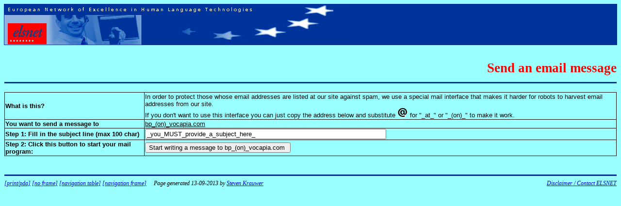

--- FILE ---
content_type: text/html
request_url: http://www.elsnet.org/messageto.html?bp_(on)_vocapia.com
body_size: 1748
content:
<!-- ELSNET template for static pages with separate body content file -->
<!-- <!DOCTYPE HTML PUBLIC "-//W3C//DTD HTML 3.2 Final//EN"> 
-->





<html>
<head>

<link rel="stylesheet" href="/styles/elsnet.css" type="text/css">

<meta name="keywords" content="language speech technology
translation recognition parsing synthesis" >

<title>
Send an email message
</title>
</head>
<body>
<!-- elsnet_header.html 
- in the printversion the body follows directly after the headers 
- otherwise we display the HLT banner and navigation facilities 
--> 
 
<table width="100%" cellspacing="0" border="0"> 
 <!-- first row: hlt banner --> 
 <tr><td class="vbar"  
      colspan="2" ><!-- begin hltbanner navigation -->

<map name="Map1">
<area shape="rect" coords="16,35,88,83"
href="http://www.elsnet.org" alt="Elsnet" title="Elsnet">
</map>
 
<table class="vbar" width="100%" border="0" cellspacing="0" cellpadding="0">
  <tr>
    <td height="83"  class="vbar" valign="top"
    ><img title="http://www.elsnet.org/pix/elsnetheader.jpg"
          src="http://www.elsnet.org/pix/elsnetheader.jpg"
          width="704" height="83" border="0" usemap="#Map1"
    ></td>
    <td class="vbar" valign="top">&nbsp;</td>
    <td class="vbar" valign="top" align="right">
</td>
  </tr>
</table>
<!-- end header navigation -->
</td> 
 </tr> 
 <!-- second row: page body, single cell, single column, spanning whole page --> 
 <tr> 
  <td width="100%" COLSPAN="2"> 
      <!-- here we add a navigation table if we do not use frames --> 
       
 
<h1 class="hlt" align="right" ><br>Send an email message<hr></h1> 
 
<!-- end of elsnetheader --> 


<form action="http://utrecht.elsnet.org/cgi/messageto.cgi" method="post">
<input type="hidden" name="SIGN" value="15038">

<input type="hidden" name="DESTINATION" 
value="bp_(on)_vocapia.com" >
<table border="1">
<tr>
<td><b>What is this?<b></td>
<td>In order to protect those whose email addresses are listed at our
site against spam, we use a special mail interface that makes it
harder for robots to harvest email addresses from our site.
<br>If you don't want to use this interface you can just copy the
address below and substitute <img src="/pix/at.gif" border="0">
for "_at_" or "_(on)_" to make it work.</td>
</tr>
<tr>
<td><b>You want to send a message to</b></td>
<td><u>bp_(on)_vocapia.com</u></td>
</tr>
<tr>
<td><b>Step 1: Fill in the subject line (max 100 char)</b></td>
<td><input name="SUBJECT" value="_you_MUST_provide_a_subject_here_" 
maxlength="100" size="60"></td>
</tr>
<tr>
<td><b>Step 2: Click this button to start your mail program:</b></td>
<td> <input type="Submit" 
value="Start writing a message to bp_(on)_vocapia.com " >
</td>
</tr>
</table>
</form>

<!-- elsnet_footer starts --> 


 
<!-- here we end the navigation table if we do not use frames --> 
 
<!-- end of main table cell with page body --> 
<!-- just to have some blank space before lower button bar --> 
&nbsp; <br> 
  </TD> 
 </TR> 
<!-- fourth row: another button bar, spans whole page --> 
 <tr> 
  <td width="100%" colspan="2" class=""> 
<hr class="blue">
 
  </td> 
 </tr> 
<!-- creation date and mailto in last row --> 
 <TR> 
  <TD WIDTH="75%" ALIGN="LEFT" class="note" nowrap="nowrap"> 
    
    
<a href="http://www.elsnet.org/messageto.html?printversion" 
   target="_top">[print/pda]</a> 
<a href="http://www.elsnet.org/messageto.html" 
   target="_top">[no frame]</a> 
<a href="http://www.elsnet.org/messageto.html?table" 
   target="_top">[navigation table]</a> 
<a href="http://www.elsnet.org/incs/framer.html?/messageto.html" 
   target="_top">[navigation frame]</a> 
&nbsp;&nbsp;&nbsp; 
      Page generated
   13-09-2013 
    
      by <a href="mailto:elsnet@utrecht.elsnet.org"> 
   Steven Krauwer</a> 
  </TD> 
  <TD width="25%" NOWRAP ALIGN="RIGHT" class="note"> 
     <a href="http://www.elsnet.org/office.html">Disclaimer / 
Contact ELSNET</a> 
  </TD> 
 </TR>  
</TABLE> 
<a href="http://utrecht.elsnet.org/counter.html"></a>
 

</body>
</html>
